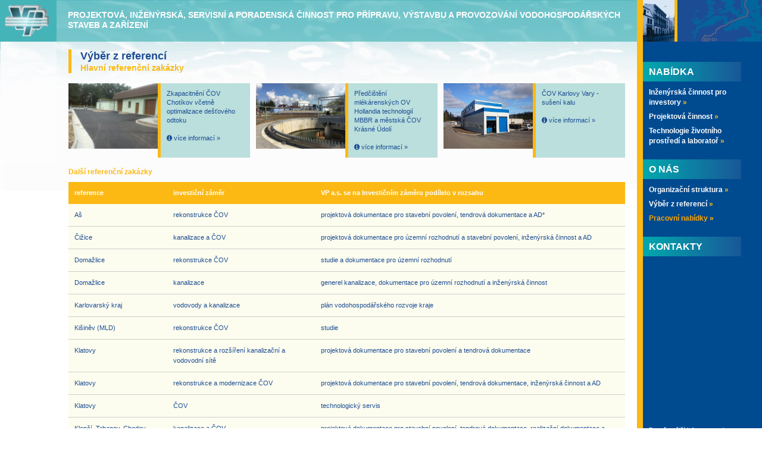

--- FILE ---
content_type: text/html;charset=windows-1250
request_url: http://www.vhp.cz/menu.do;jsessionid=EFFE4405EB7672A757DAEB974BC51FBB?key=about.ref
body_size: 15887
content:



 









	

	




 








<html lang="cs">

<head>
	<meta http-equiv="Cache-control" content="no-cache">
	<meta http-equiv="Pragma" content="no-cache">
	
	
	<meta http-equiv="Expires" content="0">
	<base href="http://www.vhp.cz/vhp/data/about.ref.jsp">
	<title>Vodohospodářský podnik a.s. [prezentace společnosti]</title>
	<link rel="stylesheet" type="text/css" href="/vhp/img/general.css">
	<script src="https://use.fontawesome.com/70ab208d6e.js"></script>
</head>


<BODY leftMargin="0" topMargin="0" marginheight="0" marginwidth="0" bgcolor="FFFFFF">

<TABLE cellSpacing="0" cellPadding="0" width="100%" height="100%" border="0" style="max-width: 1450px">
<TR height="100%">
	<td width="*" valign="top" bgcolor="FFFFFF">
		<table cellspacing="0" cellpadding="0" width="100%" height="100%" border="0"
			background="/vhp/img/se/top.jpg"
			style="background-repeat: no-repeat; background-attachment: scroll;">
		<tr height="1" valign="top">
			<td >
			
			<table width="100%" cellspacing="0" cellpadding="0">
				<tr>
					<td width="94" align="left">
						<img src="/img/space.gif;jsessionid=FB18D266E272E8FFC33AD9879D549A57" height="0" width="94"><BR>
						<a href="http://www.vhp.cz"><img src="/vhp/img/se/logo2.gif;jsessionid=FB18D266E272E8FFC33AD9879D549A57" height="68" width="86"></a>
					</td>
					<td width="20" class="topBase">
						<img src="/img/space.gif;jsessionid=FB18D266E272E8FFC33AD9879D549A57" height="68" width="20">
					</td>
					<td width="*" class="topBase" style="vertical-align: middle">
						<img src="/img/space.gif;jsessionid=FB18D266E272E8FFC33AD9879D549A57" height="1" width="475"><BR>
						PROJEKTOVÁ, INŽENÝRSKÁ, SERVISNÍ A PORADENSKÁ ČINNOST PRO PŘÍPRAVU,
						VÝSTAVBU A PROVOZOVÁNÍ VODOHOSPODÁŘSKÝCH STAVEB A ZAŘÍZENÍ
					
					</td>
					<td width="10" class="topBase">
						<img src="/img/space.gif;jsessionid=FB18D266E272E8FFC33AD9879D549A57" height="68" width="10">
					</td>
				</tr>
			</table>
			</td>
		</tr>
		<tr height="100%">
			<td valign="top">
	
	
		<table width="100%" cellpadding="0" cellspacing="0" border="0">
		<tr>
			<td width="1%">
				<img src="/img/space.gif;jsessionid=FB18D266E272E8FFC33AD9879D549A57" height="1" width="95">
			</td>
			<td width="100%" style="padding-left: 20px; padding-right: 20px; padding-top: 10px">
				<P class="orangeLi"><B class="h0">Výběr z referencí</B><br/>
				<b class="h00">Hlavn&#xED; referen&#x10D;n&#xED; zak&#xE1;zky</b>
				</p><BR>


				<table width="100%" cellpadding="0" cellspacing="0">
				<tr>
				    <td width="1%">				    
					<a href="/menu.do;jsessionid=FB18D266E272E8FFC33AD9879D549A57?key=about.ref.01"><img src="/vhp/data/ref/ch01_p.jpg;jsessionid=FB18D266E272E8FFC33AD9879D549A57" height="110" width="150"></a>
				    </td>
				    <td width="14%" style="padding: 10px; background-color: #BADFDC; min-width:130px" class="orangeLi"><a href="/menu.do;jsessionid=FB18D266E272E8FFC33AD9879D549A57?key=about.ref.01">Zkapacitn&#x11B;n&#xED; &#x10C;OV Chot&#xED;kov v&#x10D;etn&#x11B; optimalizace de&#x161;&#x165;ov&#xE9;ho odtoku</a>				    
					<br/><br/><i class="fa fa-info-circle" aria-hidden="true"></i> <a href="/menu.do;jsessionid=FB18D266E272E8FFC33AD9879D549A57?key=about.ref.01">v&#xED;ce informac&#xED; &raquo;</a>
				    </td>
				    <td width="5%">&nbsp;</td>				    
				    <td width="1%">				    
					<a href="/menu.do;jsessionid=FB18D266E272E8FFC33AD9879D549A57?key=about.ref.02"><img src="/vhp/data/ref/hl01.jpg;jsessionid=FB18D266E272E8FFC33AD9879D549A57" height="110" width="150"></a>
				    </td>
				    <td width="14%" style="padding: 10px; background-color: #BADFDC; min-width:130px" class="orangeLi"><a href="/menu.do;jsessionid=FB18D266E272E8FFC33AD9879D549A57?key=about.ref.02">P&#x159;ed&#x10D;i&#x161;t&#x11B;n&#xED; ml&#xE9;k&#xE1;rensk&#xFD;ch OV Hollandia technologi&#xED; MBBR a m&#x11B;stsk&#xE1; &#x10C;OV Kr&#xE1;sn&#xE9; &#xDA;dol&#xED;</a>				    
					<br/><br/><i class="fa fa-info-circle" aria-hidden="true"></i> <a href="/menu.do;jsessionid=FB18D266E272E8FFC33AD9879D549A57?key=about.ref.02">v&#xED;ce informac&#xED; &raquo;</a>
				    </td>
				    <td width="5%">&nbsp;</td>				    
				    <td width="1%">				    
					<a href="/menu.do;jsessionid=FB18D266E272E8FFC33AD9879D549A57?key=about.ref.03"><img src="/vhp/data/ref/kv01.jpg;jsessionid=FB18D266E272E8FFC33AD9879D549A57" height="110" width="150"></a>
				    </td>
				    <td width="14%" style="padding: 10px; background-color: #BADFDC; min-width:130px" class="orangeLi"><a href="/menu.do;jsessionid=FB18D266E272E8FFC33AD9879D549A57?key=about.ref.03">&#x10C;OV Karlovy Vary - su&#x161;en&#xED; kalu</a>				    
					<br/><br/><i class="fa fa-info-circle" aria-hidden="true"></i> <a href="/menu.do;jsessionid=FB18D266E272E8FFC33AD9879D549A57?key=about.ref.03">v&#xED;ce informac&#xED; &raquo;</a>
				    </td>
				</tr>
				</table>
    
				
    
				<h2>Dal&#x161;&#xED; referen&#x10D;n&#xED; zak&#xE1;zky</h2>


				
				<table width="100%" cellpadding="10" cellspacing="0">
				<tr class="headLine">
					<td class="thead">reference</td>
					<td class="thead">investiční záměr</td>
					<td class="thead">VP a.s. se na Investičním záměru podílelo v rozsahu</td>
				</tr>	
				<tr class="line">
					<td class="tdnorm">Aš</td>
					<td class="tdnorm">rekonstrukce ČOV</td>
					<td class="tdnorm">projektová dokumentace pro stavební
povolení, tendrová dokumentace a AD*</td>
				</tr>	
				<tr class="line">
					<td class="tdnorm">Čižice  </td>
					<td class="tdnorm">kanalizace a ČOV</td>
					<td class="tdnorm">projektová dokumentace pro územní
rozhodnutí a stavební povolení, inženýrská
činnost a AD</td>
				</tr>	
				<tr class="line">
					<td class="tdnorm">Domažlice</td>
					<td class="tdnorm">rekonstrukce ČOV</td>
					<td class="tdnorm">studie a dokumentace pro územní
rozhodnutí</td>
				</tr>	
				<tr class="line">
					<td class="tdnorm">Domažlice</td>
					<td class="tdnorm">kanalizace</td>
					<td class="tdnorm">generel kanalizace, dokumentace pro územní
rozhodnutí a inženýrská činnost</td>
				</tr>	
				<tr class="line">
					<td class="tdnorm">Karlovarský kraj</td>
					<td class="tdnorm">vodovody a kanalizace</td>
					<td class="tdnorm">plán vodohospodářského rozvoje kraje</td>
				</tr>	
				<tr class="line">
					<td class="tdnorm">Kišiněv (MLD)</td>
					<td class="tdnorm">rekonstrukce ČOV</td>
					<td class="tdnorm">studie</td>
				</tr>	
				<tr class="line">
					<td class="tdnorm">Klatovy 
</td>
					<td class="tdnorm">rekonstrukce a rozšíření
kanalizační a vodovodní sítě</td>
					<td class="tdnorm">projektová dokumentace pro stavební
povolení a tendrová dokumentace</td>
				</tr>	
				<tr class="line">
					<td class="tdnorm">Klatovy </td>
					<td class="tdnorm">rekonstrukce a modernizace ČOV</td>
					<td class="tdnorm">projektová dokumentace pro stavební
povolení, tendrová dokumentace, inženýrská
činnost a AD
					</td>
				</tr>	
				<tr class="line">
					<td class="tdnorm">Klatovy </td>
					<td class="tdnorm">ČOV </td>
					<td class="tdnorm">technologický servis</td>
				</tr>	
<tr class="line">
					<td class="tdnorm">Klenčí, Trhanov, Chodov  
					</td>
					<td class="tdnorm">kanalizace a ČOV</td>
					<td class="tdnorm">projektová dokumentace pro stavební
povolení, tendrová dokumentace, realizační
dokumentace a inženýrská činnost</td>
				</tr>	
				<tr class="line">
					<td class="tdnorm">Konstantinovy Lázně
a Bezdružice</td>
					<td class="tdnorm">zásobování vody z ÚV Žlutice</td>
					<td class="tdnorm">projektová dokumentace pro územní
rozhodnutí, projektová dokumentace pro
stavební povolení a AD</td>
				</tr>	
				<tr class="line">
					<td class="tdnorm">Mariánské Lázně  </td>
					<td class="tdnorm">intenzifikace ČOV</td>
					<td class="tdnorm">projektová dokumentace pro stavební
povolení a tendrová dokumentace</td>
				</tr>	
				<tr class="line">
					<td class="tdnorm">Mariánské Lázně  
					</td>
					<td class="tdnorm">rekonstrukce kanalizace</td>
					<td class="tdnorm">projektová dokumentace pro územní
rozhodnutí a stavební povolení</td>
				</tr>	
				<tr class="line">
					<td class="tdnorm">Nebušice  </td>
					<td class="tdnorm">intenzifikace PČOV</td>
					<td class="tdnorm">projektová dokumentace pro
stavební povolení</td>
				</tr>	
				<tr class="line">
					<td class="tdnorm">Nitra (SK)  </td>
					<td class="tdnorm">ČOV</td>
					<td class="tdnorm">studie – využití kalu v zemědělství</td>
				</tr>	
<tr class="line">
					<td class="tdnorm">Praha 
					</td>
					<td class="tdnorm">ÚČOV – 5. kogenerační jednotka </td>
					<td class="tdnorm">projektová dokumentace pro stavební
povolení a tendrová dokumentace</td>
				</tr>	
  <tr class="line">
					<td class="tdnorm">Podolsk (RU)  
					</td>
					<td class="tdnorm">rekonstrukce ČOV</td>
					<td class="tdnorm">studie</td>
				</tr>	
  
  <tr class="line">
					<td class="tdnorm">Poběžovice  </td>
					<td class="tdnorm">kanalizace</td>
					<td class="tdnorm">projektová dokumentace pro územní
rozhodnutí a projektová dokumentace pro
stavební povolení</td>
				</tr>	
  
  <tr class="line">
					<td class="tdnorm">Šala a Šala – Veča (SK) </td>
					<td class="tdnorm">rekonstrukce ČOV </td>
					<td class="tdnorm">studie, projektová dokumentace pro stavební
povolení a realizační dokumentace</td>
				</tr>	

				</table>

			</td>
		</tr>
		</table>

								
	</td>
		</tr>
		<tr height="1">
			<td background="/vhp/img/se/bot.jpg">
			
			<table width="100%" cellspacing="0" cellpadding="0">
				<tr>
					<td width="94" align="left">
						<img src="/img/space.gif;jsessionid=FB18D266E272E8FFC33AD9879D549A57" height="1" width="94">
					</td>
					<td width="20" class="topBase">
						<img src="/img/space.gif;jsessionid=FB18D266E272E8FFC33AD9879D549A57" height="100" width="20">
					</td>
					<td width="*" class="about">
						<BR><BR>
						<img src="/img/space.gif;jsessionid=FB18D266E272E8FFC33AD9879D549A57" height="1" width="465"><BR>
						<SPAN class="bottommenu">


 







<a href="/index.jsp;jsessionid=FB18D266E272E8FFC33AD9879D549A57" class="bottomMenu2">Domů</a>
| <a href="/menu.do;jsessionid=FB18D266E272E8FFC33AD9879D549A57?key=about" class="bottomMenuL2">O nás</a> 
| <a href="/menu.do;jsessionid=FB18D266E272E8FFC33AD9879D549A57?key=contacts" class="bottomMenuL2">Kontakty</a> 
</SPAN><BR><BR>
						


 







&copy; 2004-2024&nbsp; Vodohospodářský podnik a.s., kontakt <a href="mailto:vhp@vhp.cz">vhp@vhp.cz</a> nebo +420 377 201 630.

<BR> 
<a href="http://www.karumien.com" target="karumien">Vývoj&Správa - Karumien s.r.o.</a> (na základě <a href="http://www.i24.cz" target="i24">licence i24</a>, 
více na <a href="http://www.i24.cz" target="i24">www.i24.cz</a>).


<script type="text/javascript">
var gaJsHost = (("https:" == document.location.protocol) ? "https://ssl." : "http://www.");
document.write(unescape("%3Cscript src='" + gaJsHost + "google-analytics.com/ga.js' type='text/javascript'%3E%3C/script%3E"));
</script>
<script type="text/javascript">
try {
var pageTracker = _gat._getTracker("UA-8166325-1");
pageTracker._trackPageview();
} catch(err) {}</script>

					</td>
					<td width="10" class="topBase">
						<img src="/img/space.gif;jsessionid=FB18D266E272E8FFC33AD9879D549A57" height="68" width="10">
					</td>
				</tr>
			</table>




			</td>
		</tr>
		</table>
		
		
		&nbsp;

	</td>
	<td width="10" bgcolor="FCB913"><img src="/img/space.gif;jsessionid=FB18D266E272E8FFC33AD9879D549A57" height="1" width="10"></td>
	<td width="200" bgcolor="004A90">
		<a href="/vhp/data/firm.jsp;jsessionid=FB18D266E272E8FFC33AD9879D549A57"><img src="/vhp/img/se/f40.jpg;jsessionid=FB18D266E272E8FFC33AD9879D549A57" height="70" width="200" border="0"></a>

			<table width="200" cellspacing="0" cellpadding="0" height="94%">
				<tr>
					<td width="170" valign="top">
						
		


 





<BR><BR>

<TABLE cellSpacing="0" cellPadding="10" border="0" width="165">
<TR>
	<td class="menu1" background="/vhp/img/se/f31.jpg"><a href="/menu.do;jsessionid=FB18D266E272E8FFC33AD9879D549A57?key=offer.inv" class="menu1">Nabídka</a></td>
</TR>
<TR>
	<td class="menu2" style="padding-bottom: 15px">
	<p class="menu2"><a href="/menu.do;jsessionid=FB18D266E272E8FFC33AD9879D549A57?key=offer.inv" class="menu2">Inženýrská činnost pro investory <span class="raquo">&raquo;</span></a></p>
	<p class="menu2"><a href="/menu.do;jsessionid=FB18D266E272E8FFC33AD9879D549A57?key=offer.proj" class="menu2">Projektová činnost <span class="raquo">&raquo;</span></a></p>
	<p class="menu2"><a href="/menu.do;jsessionid=FB18D266E272E8FFC33AD9879D549A57?key=offer.tech" class="menu2">Technologie životního prostředí a laboratoř <span class="raquo">&raquo;</span></a></p>
</td>
</TR>
<TR>
	<td class="menu1" background="/vhp/img/se/f31.jpg"><a href="/menu.do;jsessionid=FB18D266E272E8FFC33AD9879D549A57?key=index" class="menu1">O nás</a></td>
</TR>
<TR>
	<td class="menu2" style="padding-bottom: 15px">
	<p class="menu2"><a href="/menu.do;jsessionid=FB18D266E272E8FFC33AD9879D549A57?key=about.structure" class="menu2">Organizační struktura <span class="raquo">&raquo;</span></a></p>
	<!--p class="menu2"><a href="/menu.do;jsessionid=FB18D266E272E8FFC33AD9879D549A57?key=about.quality" class="menu2">Politika kvality <span class="raquo">&raquo;</span></a></p-->
	<p class="menu2"><a href="/menu.do;jsessionid=FB18D266E272E8FFC33AD9879D549A57?key=about.ref" class="menu2">Výběr z referencí <span class="raquo">&raquo;</span></a></p>
	<p class="menu2"><a href="/menu.do;jsessionid=FB18D266E272E8FFC33AD9879D549A57?key=about.work" style="color: orange" class="menu2">Pracovní nabídky <span class="raquo">&raquo;</span></a></p></td>
</TR>
<TR>
	<td class="menu1" background="/vhp/img/se/f31.jpg"><a href="/menu.do;jsessionid=FB18D266E272E8FFC33AD9879D549A57?key=contacts" class="menu1">Kontakty</a></td>
</TR>

</TABLE>

<BR>



	
					</td>
				</tr>
				<tr height="1">
					<td width="170" valign="bottom" style="padding: 10px">
						
						<p class="rwhite" style="text-align: left;">Pro přesnější informace nebo naplánování
						cesty, klikněně na <a href="http://www.mapy.cz/?query=id%3Apremise%20198127&mapType=base" target="newwindow" class="rwhite">mapu</a>. Dále zde
						uvádíme situační schéma příjezdu na parkoviště naší společnosti.</p>
						<a href="/vhp/data/firm.jsp;jsessionid=FB18D266E272E8FFC33AD9879D549A57" target="newwindow"><img src="/vhp/img/se/map_www-mapy-cz.gif;jsessionid=FB18D266E272E8FFC33AD9879D549A57" height="142" width="176" border="0"></a><BR><BR>
					
					
						<p class="rorange"><b>Vodohospodářský podnik a.s.</b></p>
						<p class="rwhite">
							Pražská 14<BR>
							P.O.BOX 2<BR>
							303 02 Plzeň</p>
							<p class="rwhite">tel.: +420 377 201 630<BR>
							fax:  +420 377 201 639<BR>
							e-mail: <a href="mailto:vhp@vhp.cz" class="rwhite">vhp@vhp.cz</a><BR>
							<a href="http://www.vhp.cz" class="rwhite">http://www.vhp.cz</a><BR><br>
							ISDS: <a href="http://www.mojedatovaschranka.cz" target="_new" class="rwhite">tw6gxx8</a><br>
							 <a href="https://or.justice.cz/ias/ui/rejstrik-firma.vysledky?subjektId=176418&typ=PLATNY" target="_new" class="rwhite">Výpis z OR &raquo;</a>
							
							</p>
							
						<BR>
						<p class="rwhite" style="text-align: left; font-size: 9px; color: silver">verze 2.0.2.1 (2017-07-31 00:31:27)</p>
					</td>
				</tr>
			</table>






	</td>	
</TR>
</TABLE>
	
	
</BODY>
</html>







